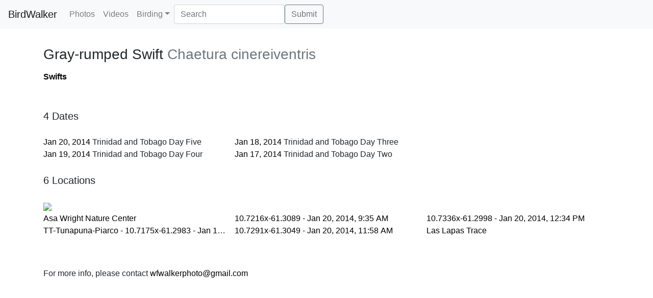

--- FILE ---
content_type: text/html; charset=utf-8
request_url: https://ebird-mybird.herokuapp.com/taxon/Gray-rumped%20Swift
body_size: 1614
content:
<!DOCTYPE html><html><head><meta/><meta name="viewport" content="width=device-width, minimum-scale=1.0, initial-scale=1.0, user-scalable=yes"/><title>BirdWalker | Gray-rumped Swift</title><meta name="description" content="birdwalker.com: bird photos by Bill Walker"/><link rel="shortcut icon" href="/images/ebird-favicon.ico"/><link rel="stylesheet" type="text/css" media="screen" href="/styles/app.css"/><link rel="stylesheet" type="text/css" media="screen" href="/styles/justifiedGallery.min.css"/><link rel="stylesheet" href="https://stackpath.bootstrapcdn.com/bootstrap/4.4.1/css/bootstrap.min.css"/><script src="https://code.jquery.com/jquery-3.4.1.min.js"></script><script src="https://cdn.jsdelivr.net/npm/popper.js@1.16.0/dist/umd/popper.min.js"></script><script src="https://stackpath.bootstrapcdn.com/bootstrap/4.4.1/js/bootstrap.min.js"></script><script type="text/javascript" src="/scripts/jquery.justifiedGallery.min.js"></script><script type="text/javascript" src="https://www.googletagmanager.com/gtag/js?id=UA-717974-5"></script><script type="text/javascript" src="/scripts/my-gtag.js"></script><script type="text/javascript" src="https://cdnjs.cloudflare.com/ajax/libs/bootstrap-3-typeahead/4.0.2/bootstrap3-typeahead.min.js"></script><script type="text/javascript" src="/scripts/app.js"></script></head><body><nav class="navbar fixed-top navbar-expand-lg navbar-light bg-light"><a class="navbar-brand" href="/photos">BirdWalker</a><button class="navbar-toggler" type="button" data-toggle="collapse" data-target="#navbarSupportedContent" aria-controls="navbarSupportedContent" aria-expanded="false" aria-label="Toggle navigation"><span class="navbar-toggler-icon"></span></button><div class="collapse navbar-collapse" id="navbarSupportedContent"><ul class="navbar-nav mr-auto"><li class="nav-item"><a class="nav-link" data-hash="photos" href="/photos">Photos</a></li><li class="nav-item"><a class="nav-link" data-hash="videos" href="/videos">Videos</a></li><li class="nav-item dropdown"><a class="nav-link dropdown-toggle" data-toggle="dropdown" href="#" role="button" aria-haspopup="true" aria-expanded="false">Birding</a><div class="dropdown-menu"><a class="dropdown-item" href="/bigdays">Big Days</a><a class="dropdown-item" href="/locations">Locations</a><a class="dropdown-item" href="/trips">Trips</a><a class="dropdown-item" href="/chrono">Chronological Life List</a><a class="dropdown-item" href="/taxons">Taxonomic Life List</a></div></li><form action="/search" method="GET" class="pl-5-lg form-inline" role="search"><div class="form-group"><input type="text" id="searchtext" name="searchtext" data-provide="typeahead" class="typeahead form-control" placeholder="Search"/></div><button id="gosearch" type="submit" class="btn btn-outline-secondary">Submit</button></form></ul></div></nav><div class="container" style="padding-top:90px;"><h3><span>Gray-rumped Swift</span> <span class="text-muted">Chaetura cinereiventris</span></h3><p><div class="biglist-item biglist-header"><a class="black" href="/family/Apodidae (Swifts)">Swifts</a></div></p><div class="mygallery"></div><div><div class="row"><div class="col-md-12"><div class="mt-4 mb-4 lead">4 Dates</div><div class="biglist"><div class="biglist-item"><a class="black" href="/trip/2014-01-20">Jan 20, 2014</a> Trinidad and Tobago Day Five</div><div class="biglist-item"><a class="black" href="/trip/2014-01-19">Jan 19, 2014</a> Trinidad and Tobago Day Four</div><div class="biglist-item"><a class="black" href="/trip/2014-01-18">Jan 18, 2014</a> Trinidad and Tobago Day Three</div><div class="biglist-item"><a class="black" href="/trip/2014-01-17">Jan 17, 2014</a> Trinidad and Tobago Day Two</div></div></div></div><div class="row"><div class="col-md-12"><div class="mt-4 mb-4 lead">6 Locations</div><div><img class="img-responsive" src="https://maps.googleapis.com/maps/api/staticmap?key=AIzaSyC8ij1mi8mJbSiCSD3pAdZpnAY2zyFBsMs&amp;size=640x360&amp;markers=10.717981%2C-61.2981367%7C10.717508%2C-61.29831%7C10.721582%2C-61.308937%7C10.729054%2C-61.304916%7C10.733618%2C-61.299797%7C10.7287967%2C-61.3105989"/><div class="biglist"><div class="biglist-item"><a class="black" href="/place/TT-TUP/none/Asa Wright Nature Center">Asa Wright Nature Center</a></div><div class="biglist-item"><a class="black" href="/place/TT-TUP/none/TT-Tunapuna-Piarco - 10.7175x-61.2983 - Jan 16, 2014, 6:27 PM">TT-Tunapuna-Piarco - 10.7175x-61.2983 - Jan 16, 2014, 6:27 PM</a></div><div class="biglist-item"><a class="black" href="/place/TT-TUP/none/10.7216x-61.3089 - Jan 20, 2014, 9:35 AM">10.7216x-61.3089 - Jan 20, 2014, 9:35 AM</a></div><div class="biglist-item"><a class="black" href="/place/TT-TUP/none/10.7291x-61.3049 - Jan 20, 2014, 11:58 AM">10.7291x-61.3049 - Jan 20, 2014, 11:58 AM</a></div><div class="biglist-item"><a class="black" href="/place/TT-TUP/none/10.7336x-61.2998 - Jan 20, 2014, 12:34 PM">10.7336x-61.2998 - Jan 20, 2014, 12:34 PM</a></div><div class="biglist-item"><a class="black" href="/place/TT-TUP/none/Las Lapas Trace">Las Lapas Trace</a></div></div></div></div></div></div></div><footer><div class="container" style="padding-top:60px;">For more info, please contact <a class="black" href="mailto:wfwalkerphoto@gmail.com">wfwalkerphoto@gmail.com</a></div></footer></body></html>

--- FILE ---
content_type: text/css; charset=UTF-8
request_url: https://ebird-mybird.herokuapp.com/styles/app.css
body_size: 858
content:
#loading {
	position: fixed;
	top: 80px;
	left: 50px;
}

.hidden {
	display: none;
}

.visible {
	display: inline;
}

.biglist {
	-moz-column-width: 20em;
	-moz-columns: 20em;
	-webkit-columns: 20em;
	columns: 20em;
}

a:link {
	color: #000;
}
a:visited {
	color: #000;
}

.biglist h3 {
	white-space: nowrap;
	overflow: hidden;
	text-overflow: ellipsis;
}

.stickyHeader {
	position: sticky;
	top: 52px;
	background-color: white
}

.biglist-header {
	font-weight: bold;
	padding-bottom: 10px;
}

.biglist-group {
	padding-bottom: 10px;
}

.biglist-item {
	white-space: nowrap;
	overflow: hidden;
	text-overflow: ellipsis;
	line-height: 1.5;
	break-inside: avoid-column;
}

.lighter {
	color: #999;
}

.lighter a {
	color: #99B;
}

a img {
	vertical-align: middle;
}

.bargraph {
	padding-top: 10px;
	width: 100%;
	height: 100%;
}

footer {
	height: 100px;
}
